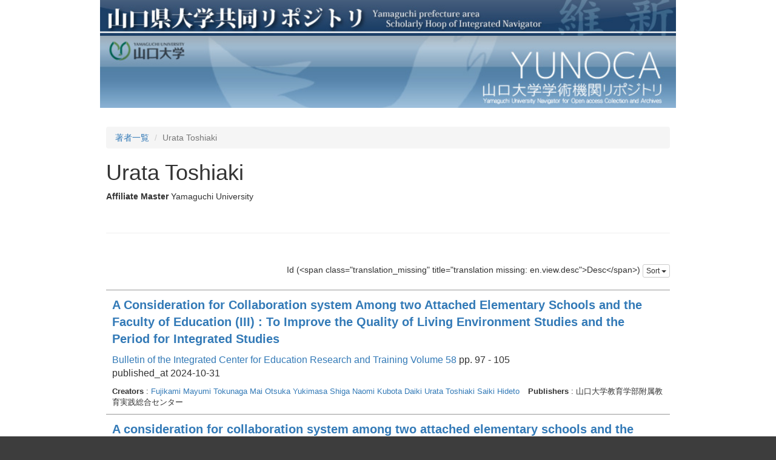

--- FILE ---
content_type: text/html; charset=utf-8
request_url: https://petit.lib.yamaguchi-u.ac.jp/creators/yunoca002153
body_size: 3166
content:
<!DOCTYPE html>
<html>
<head>
    <title>山口県大学共同リポジトリ</title>
    <link rel="stylesheet" href="/assets/application-765a2cf368d96dd23c3248e5f62151469f74a1561102a585d590271c965451f7.css" media="all" />
    <script src="/assets/application-97700a28473529883c1f7a53321d836f3c8dd7599cc957228443a49c7d8e81c2.js"></script>
        <link rel="stylesheet" media="all" href="/files/institutions/15/statics/custom/style.css">
    <meta name="csrf-param" content="authenticity_token" />
<meta name="csrf-token" content="QfeciomWUQy5ch5Rd-N9__3V42YhjViGBBwTvv3ln-pX-eowOniU5sWhciAJAG8GK5nIHJHNO9xFd4c9Ro572Q" />
    
    <meta charset="UTF-8">
    <meta property="og:type" content="website" />
</head>
<body>
        <div class="bg-container">
            <div class="container">
                <div class="mini-header">
    <div>
        <a href="http://ypir.lib.yamaguchi-u.ac.jp"><img src="/files/system/statics/img/header.jpg" style="width: 100%"></a>
    </div>
    <div style="height: 120px;overflow: hidden;">
        <a href="https://petit.lib.yamaguchi-u.ac.jp/"><img src="/files/institutions/15/statics/img/t_main.jpg" alt="Contents Menu" border="0" style="width: 100%; position: relative;"></a>
    </div>
</div>


                <div class="main-container">
                    <ol class="breadcrumb">
    <li><a href="/creators">著者一覧</a></li>
    <li class="active">Urata Toshiaki</li>
</ol>

<div>
    <h1>Urata Toshiaki</h1>
        <div style="margin-top: 10px;">
            <span class="article-field-label">
                <span class="translation_missing" title="translation missing: en.activerecord.attributes.document_fields/creator.affiliate_master_id">Affiliate Master</span>
            </span>
                    <span style="padding-right: 20px;">Yamaguchi University</span>
        </div>
</div>

<hr style="margin-top: 50px;margin-bottom: 50px;"/>


<div class="sort-field-select result-header-item">
    <span class="current-sort-field"><span class="translation_missing" title="translation missing: en.sort.id">Id</span> (&lt;span class=&quot;translation_missing&quot; title=&quot;translation missing: en.view.desc&quot;&gt;Desc&lt;/span&gt;)<span>
    <div class="btn-group">
        <button class="btn btn-default btn-xs dropdown-toggle" type="button" data-toggle="dropdown">
        <span class="translation_missing" title="translation missing: en.view.sort">Sort</span> <span class="caret"></span>
        </button>
         <ul class="dropdown-menu pull-right">
            <li><a href="/creators/yunoca002153?sort=none"><span class="translation_missing" title="translation missing: en.sort.none">None</span></a></li>
            <li><a href="/creators/yunoca002153?sort=id"><span class="translation_missing" title="translation missing: en.sort.id">Id</span>(<span class="translation_missing" title="translation missing: en.view.asc">Asc</span>)</a></li>
            <li><a href="/creators/yunoca002153?sort=id%3Ar"><span class="translation_missing" title="translation missing: en.sort.id">Id</span>(<span class="translation_missing" title="translation missing: en.view.desc">Desc</span>)</a></li>
            <li><a href="/creators/yunoca002153?sort=update_date"><span class="translation_missing" title="translation missing: en.sort.update_date">Update Date</span> (<span class="translation_missing" title="translation missing: en.view.asc">Asc</span>)</a></li>
            <li><a href="/creators/yunoca002153?sort=update_date%3Ar"><span class="translation_missing" title="translation missing: en.sort.update_date">Update Date</span> (<span class="translation_missing" title="translation missing: en.view.desc">Desc</span>)</a></li>
            <li><a href="/creators/yunoca002153?sort=publish_date"><span class="translation_missing" title="translation missing: en.sort.publish_date">Publish Date</span> (<span class="translation_missing" title="translation missing: en.view.asc">Asc</span>)</a></li>
            <li><a href="/creators/yunoca002153?sort=publish_date%3Ar"><span class="translation_missing" title="translation missing: en.sort.publish_date">Publish Date</span> (<span class="translation_missing" title="translation missing: en.view.desc">Desc</span>)</a></li>
            <li><a href="/creators/yunoca002153?sort=date_issued"><span class="translation_missing" title="translation missing: en.sort.date_issued">Date Issued</span> (<span class="translation_missing" title="translation missing: en.view.asc">Asc</span>)</a></li>
            <li><a href="/creators/yunoca002153?sort=date_issued%3Ar"><span class="translation_missing" title="translation missing: en.sort.date_issued">Date Issued</span> (<span class="translation_missing" title="translation missing: en.view.desc">Desc</span>)</a></li>
        </ul>
    </div>
</div>


<div class="paginate-holder">
    
</div>

<div class="document-list">

        <div class="document-list-item">
            <div class="meta">
                <div class="list-title">
                    <a href="/creators/yunoca002153/item/29787">
                        A Consideration for Collaboration system Among two Attached Elementary Schools and the Faculty of Education (III) : To Improve the Quality of Living Environment Studies and the Period for Integrated Studies
</a>                </div>
                <div class="list-journal">
                        <a href="/journals/ICERT/v/58">Bulletin of the Integrated Center for Education Research and Training Volume 58</a>
                        pp. 97 - 105
                        <div>published_at 2024-10-31</div>
                </div>
                <div class="fields">
                        <span class="field-name"><span class="translation_missing" title="translation missing: en.activerecord.attributes.document.creators">Creators</span></span> :
                                <a href="/creators/yunoca002023">Fujikami Mayumi</a>
                                <a href="/creators/yunoca002544">Tokunaga Mai</a>
                                <a href="/creators/yunoca002387">Otsuka Yukimasa</a>
                                <a href="/creators/yunoca002354">Shiga Naomi</a>
                                <a href="/creators/yunoca002593">Kubota Daiki</a>
                                <a href="/creators/yunoca002153">Urata Toshiaki</a>
                                <a href="/creators/yunoca000024">Saiki Hideto</a>
                        <span class="field-name"><span class="translation_missing" title="translation missing: en.activerecord.attributes.document.publishers">Publishers</span></span> : 山口大学教育学部附属教育実践総合センター
                </div>
            </div>
        </div>


        <div class="document-list-item">
            <div class="meta">
                <div class="list-title">
                    <a href="/creators/yunoca002153/item/29425">
                        A consideration for collaboration system among two attached elementary schools and the faculty of education(II) : to improve the quality of living environment studies and the period for integrated studies
</a>                </div>
                <div class="list-journal">
                        <a href="/journals/ICERT/v/56">Bulletin of the Integrated Center for Education Research and Training Volume 56</a>
                        pp. 83 - 88
                        <div>published_at 2023-10-10</div>
                </div>
                <div class="fields">
                        <span class="field-name"><span class="translation_missing" title="translation missing: en.activerecord.attributes.document.creators">Creators</span></span> :
                                <a href="/creators/yunoca002023">Fujikami Mayumi</a>
                                <a href="/creators/yunoca002544">Tokunaga Mai</a>
                                <a href="/creators/yunoca002387">Otsuka Yukimasa</a>
                                <a href="/creators/yunoca002354">Shiga Naomi</a>
                                <a href="/creators/yunoca002593">Kubota Daiki</a>
                                <a href="/creators/yunoca002153">Urata Toshiaki</a>
                                <a href="/creators/yunoca002017">Maeda Shouhei</a>
                                <a href="/creators/yunoca000024">Saiki Hideto</a>
                        <span class="field-name"><span class="translation_missing" title="translation missing: en.activerecord.attributes.document.publishers">Publishers</span></span> : 山口大学教育学部附属教育実践総合センター
                </div>
            </div>
        </div>


        <div class="document-list-item">
            <div class="meta">
                <div class="list-title">
                    <a href="/creators/yunoca002153/item/29141">
                        A consideration for collaboration system between two attached elementary school and the faculty of education : to improve the quality of living environment studies and the period for integrated studies
</a>                </div>
                <div class="list-journal">
                        <a href="/journals/ICERT/v/54">Bulletin of the Integrated Center for Education Research and Training Volume 54</a>
                        pp. 45 - 54
                        <div>published_at 2022-08-15</div>
                </div>
                <div class="fields">
                        <span class="field-name"><span class="translation_missing" title="translation missing: en.activerecord.attributes.document.creators">Creators</span></span> :
                                <a href="/creators/yunoca002023">Fujikami Mayumi</a>
                                <a href="/creators/yunoca000024">Saiki Hideto</a>
                                <a href="/creators/yunoca002544">Tokunaga Mai</a>
                                <a href="/creators/yunoca002387">Otsuka Yukimasa</a>
                                <a href="/creators/yunoca002354">Shiga Naomi</a>
                                <a href="/creators/yunoca002358">Kobayashi Hironori</a>
                                <a href="/creators/yunoca002153">Urata Toshiaki</a>
                                <a href="/creators/yunoca002017">Maeda Shouhei</a>
                        <span class="field-name"><span class="translation_missing" title="translation missing: en.activerecord.attributes.document.publishers">Publishers</span></span> : 山口大学教育学部附属教育実践総合センター
                </div>
            </div>
        </div>


        <div class="document-list-item">
            <div class="meta">
                <div class="list-title">
                    <a href="/creators/yunoca002153/item/28342">
                        A study on living environment studies and the period for integrated studies lessons for fostering qualities and abilities II
</a>                </div>
                <div class="list-journal">
                        <a href="/journals/ICERT/v/50">Bulletin of the Integrated Center for Education Research and Training Volume 50</a>
                        pp. 19 - 26
                        <div>published_at 2020-09-25</div>
                </div>
                <div class="fields">
                        <span class="field-name"><span class="translation_missing" title="translation missing: en.activerecord.attributes.document.creators">Creators</span></span> :
                                <a href="/creators/yunoca002023">Fujikami Mayumi</a>
                                <a href="/creators/yunoca002387">Otsuka Yukimasa</a>
                                <a href="/creators/yunoca002354">Shiga Naomi</a>
                                <a href="/creators/yunoca002358">Kobayashi Hironori</a>
                                <a href="/creators/yunoca002153">Urata Toshiaki</a>
                                <a href="/creators/yunoca002017">Maeda Syohei</a>
                                <a href="/creators/yunoca002359">Okazaki Chitoshi</a>
                        <span class="field-name"><span class="translation_missing" title="translation missing: en.activerecord.attributes.document.publishers">Publishers</span></span> : 山口大学教育学部附属教育実践総合センター
                </div>
            </div>
        </div>


        <div class="document-list-item">
            <div class="meta">
                <div class="list-title">
                    <a href="/creators/yunoca002153/item/28081">
                        A study on living environment studies and the period for integrated studies lessons for fostering qualities and abilities
</a>                </div>
                <div class="list-journal">
                        <a href="/journals/ICERT/v/48">Bulletin of the Integrated Center for Education Research and Training Volume 48</a>
                        pp. 19 - 28
                        <div>published_at 2019-09-30</div>
                </div>
                <div class="fields">
                        <span class="field-name"><span class="translation_missing" title="translation missing: en.activerecord.attributes.document.creators">Creators</span></span> :
                                <a href="/creators/yunoca002023">Fujikami Mayumi</a>
                                Doi Hiromi
                                <a href="/creators/yunoca002354">Shiga Naomi</a>
                                <a href="/creators/yunoca002358">Kobayashi Hironori</a>
                                <a href="/creators/yunoca002153">Urata Toshiaki</a>
                                <a href="/creators/yunoca002017">Maeda Syohei</a>
                                <a href="/creators/yunoca002359">Okazaki Chitoshi</a>
                        <span class="field-name"><span class="translation_missing" title="translation missing: en.activerecord.attributes.document.publishers">Publishers</span></span> : 山口大学教育学部附属教育実践総合センター
                </div>
            </div>
        </div>


        <div class="document-list-item">
            <div class="meta">
                <div class="list-title">
                    <a href="/creators/yunoca002153/item/26822">
                        Problem solving method in which children keep inquiring development of colaborative learning
</a>                </div>
                <div class="list-journal">
                        <a href="/journals/yunoca000010/v/16">山口大学教育学部学部・附属教育実践研究紀要 Volume 16</a>
                        pp. 1 - 10
                        <div>published_at 2017-03-25</div>
                </div>
                <div class="fields">
                        <span class="field-name"><span class="translation_missing" title="translation missing: en.activerecord.attributes.document.creators">Creators</span></span> :
                                <a href="/creators/yunoca002152">Terauchi Ken</a>
                                <a href="/creators/yunoca002151">Kunisige Hiromi</a>
                                <a href="/creators/yunoca002153">Urata Toshiaki</a>
                                <a href="/creators/yunoca002023">Fujikami Mayumi</a>
                                <a href="/creators/yunoca002017">Maeda Shohei</a>
                        <span class="field-name"><span class="translation_missing" title="translation missing: en.activerecord.attributes.document.publishers">Publishers</span></span> : 山口大学教育学部
                </div>
            </div>
        </div>


        <div class="document-list-item">
            <div class="meta">
                <div class="list-title">
                    <a href="/creators/yunoca002153/item/25936">
                        Improving the teaching of the period of integrated study : A study on the learning support for motivating pupil to learn
</a>                </div>
                <div class="list-journal">
                        <a href="/journals/yunoca000010/v/15">山口大学教育学部学部・附属教育実践研究紀要 Volume 15</a>
                        pp. 59 - 68
                        <div>published_at 2016-03-25</div>
                </div>
                <div class="fields">
                        <span class="field-name"><span class="translation_missing" title="translation missing: en.activerecord.attributes.document.creators">Creators</span></span> :
                                <a href="/creators/yunoca002151">Kunisige Hiromi</a>
                                <a href="/creators/yunoca002152">Terauchi Ken</a>
                                <a href="/creators/yunoca002153">Urata Toshiaki</a>
                                <a href="/creators/yunoca002023">Fujikami Mayumi</a>
                                <a href="/creators/yunoca002017">Maeda Shohei</a>
                        <span class="field-name"><span class="translation_missing" title="translation missing: en.activerecord.attributes.document.publishers">Publishers</span></span> : 山口大学教育学部
                </div>
            </div>
        </div>

</div>

<div class="paginate-holder">
    
</div>



                </div>
            </div>
        </div>
        <div class="bg-container">
    <div class="container">
        <div class="footer">
            <div class="footer-info">
                Yamaguchi Univ. Library<br />
                〒753-8511　1677-1 Yoshida, Yamaguchi, Yamaguchi<br />
            </div>
            <div class="copy">
                Copyright（C）2006-2025 Yamaguchi University Library. All Rights Reserved.
            </div>
        </div>
    </div>
</div>

    <div id="loading"><i class="fa fa-refresh fa-spin"></i></div>


</body>
</html>
